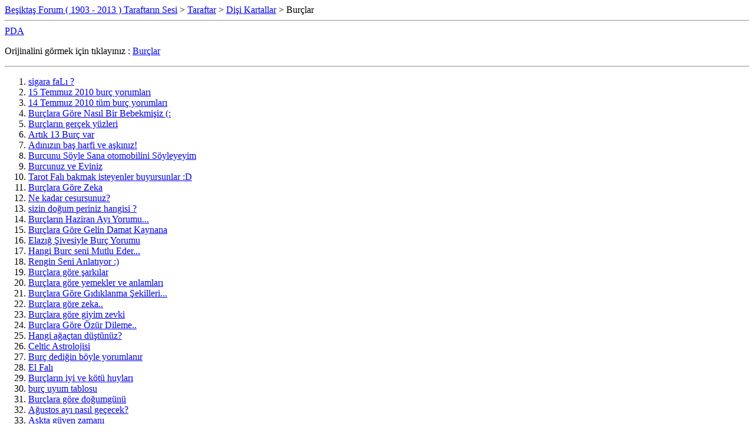

--- FILE ---
content_type: text/html; charset=ISO-8859-9
request_url: https://besiktasforum.net/forum/arsiv/f-157.html
body_size: 5716
content:
<!DOCTYPE html PUBLIC "-//W3C//DTD XHTML 1.0 Transitional//EN" "http://www.w3.org/TR/xhtml1/DTD/xhtml1-transitional.dtd"> <html xmlns="http://www.w3.org/1999/xhtml" dir="ltr" lang="tr"> <head> <meta http-equiv="Content-Type" content="text/html; charset=ISO-8859-9" /> <meta name="keywords" content="Burçlar, beşiktaş, taraftar, 1903, bjk, bjk forum, spor, kartalhaber, bjk haber, süperlig, karakartal, çarşı, inönü, futbol, iddaa, besiktas, puan durumu, lig fikstürü, ödev, şarkı sözü" /> <meta name="description" content="[Ar&#351;iv] " /> <title>Burçlar [Ar&#351;iv] - Beşiktaş Forum  ( 1903 - 2013 ) Taraftarın Sesi</title> <link rel="stylesheet" type="text/css" href="http://besiktasforum.net/forum/archive/archive.css" /> 
<script type="text/javascript">

window.google_analytics_uacct = "UA-10436984-1";


</script>
</head> <body> <div class="pagebody"> <div id="navbar"><a href="http://besiktasforum.net/forum/archive/index.php">Beşiktaş Forum  ( 1903 - 2013 ) Taraftarın Sesi</a> &gt; <a href="http://besiktasforum.net/forum/archive/index.php/f-14.html">Taraftar</a> &gt; <a href="http://besiktasforum.net/forum/archive/index.php/f-74.html">Dişi Kartallar</a> &gt; Burçlar</div> <hr /> <div class="pda"><a href="http://besiktasforum.net/forum/archive/index.php/f-157.html?pda=1" rel="nofollow">PDA</a></div> <p class="largefont">Orijinalini görmek i&#231;in t&#305;klay&#305;n&#305;z : <a rel="nofollow" href="http://besiktasforum.net/forum/forumdisplay.php?f=157">Burçlar</a></p> <hr /> <div id="content"> <ol start="1"> <li> <a href="https://besiktasforum.net/forum/burclar/113674-sigara-fali/">sigara faLı ?</a></li> <li> <a href="https://besiktasforum.net/forum/burclar/113537-15-temmuz-2010-burc-yorumlari/">15 Temmuz 2010 burç yorumları</a></li> <li> <a href="https://besiktasforum.net/forum/burclar/113516-14-temmuz-2010-tum-burc-yorumlari/">14 Temmuz 2010 tüm burç yorumları</a></li> <li> <a href="https://besiktasforum.net/forum/burclar/104621-burclara-gore-nasil-bir-bebekmisiz/">Burçlara Göre Nasıl Bir Bebekmişiz (:</a></li> <li> <a href="https://besiktasforum.net/forum/burclar/103651-burclarin-gercek-yuzleri/">Burçların gerçek yüzleri</a></li> <li> <a href="https://besiktasforum.net/forum/burclar/102448-artik-13-burc-var/">Artık 13 Burç var</a></li> <li> <a href="https://besiktasforum.net/forum/burclar/99399-adinizin-bas-harfi-ve-askiniz/">Adınızın baş harfi ve aşkınız!</a></li> <li> <a href="https://besiktasforum.net/forum/burclar/97514-burcunu-soyle-sana-otomobilini-soyleyeyim/">Burcunu Söyle Sana otomobilini Söyleyeyim</a></li> <li> <a href="https://besiktasforum.net/forum/burclar/97512-burcunuz-ve-eviniz/">Burcunuz ve Eviniz</a></li> <li> <a href="https://besiktasforum.net/forum/burclar/92958-tarot-fali-bakmak-isteyenler-buyursunlar-d/">Tarot Falı bakmak isteyenler buyursunlar :D</a></li> <li> <a href="https://besiktasforum.net/forum/burclar/91622-burclara-gore-zeka/">Burçlara Göre Zeka</a></li> <li> <a href="https://besiktasforum.net/forum/burclar/91339-ne-kadar-cesursunuz/">Ne kadar cesursunuz?</a></li> <li> <a href="https://besiktasforum.net/forum/burclar/91191-sizin-dogum-periniz-hangisi/">sizin doğum periniz hangisi ?</a></li> <li> <a href="https://besiktasforum.net/forum/burclar/91039-burclarin-haziran-ayi-yorumu/">Burçların Haziran Ayı Yorumu...</a></li> <li> <a href="https://besiktasforum.net/forum/burclar/90163-burclara-gore-gelin-damat-kaynana/">Burçlara Göre Gelin Damat Kaynana</a></li> <li> <a href="https://besiktasforum.net/forum/burclar/88380-elazig-sivesiyle-burc-yorumu/">Elazığ Şivesiyle Burç Yorumu</a></li> <li> <a href="https://besiktasforum.net/forum/burclar/87944-hangi-burc-seni-mutlu-eder/">Hangi Burc seni Mutlu Eder...</a></li> <li> <a href="https://besiktasforum.net/forum/burclar/86947-rengin-seni-anlatiyor/">Rengin Seni Anlatıyor :)</a></li> <li> <a href="https://besiktasforum.net/forum/burclar/86577-burclara-gore-sarkilar/">Burçlara göre şarkılar</a></li> <li> <a href="https://besiktasforum.net/forum/burclar/86575-burclara-gore-yemekler-ve-anlamlari/">Burçlara göre yemekler ve anlamları</a></li> <li> <a href="https://besiktasforum.net/forum/burclar/86574-burclara-gore-gidiklanma-sekilleri/">Burçlara Göre Gıdıklanma Şekilleri...</a></li> <li> <a href="https://besiktasforum.net/forum/burclar/86573-burclara-gore-zeka/">Burçlara göre zeka..</a></li> <li> <a href="https://besiktasforum.net/forum/burclar/86572-burclara-gore-giyim-zevki/">Burçlara göre giyim zevki</a></li> <li> <a href="https://besiktasforum.net/forum/burclar/86571-burclara-gore-ozur-dileme/">Burçlara Göre Özür Dileme..</a></li> <li> <a href="https://besiktasforum.net/forum/burclar/85994-hangi-agactan-dustunuz/">Hangi ağaçtan düştünüz?</a></li> <li> <a href="https://besiktasforum.net/forum/burclar/83092-celtic-astrolojisi/">Celtic Astrolojisi</a></li> <li> <a href="https://besiktasforum.net/forum/burclar/81053-burc-dedigin-boyle-yorumlanir/">Burç dediğin böyle yorumlanır</a></li> <li> <a href="https://besiktasforum.net/forum/burclar/79941-el-fali/">El Falı</a></li> <li> <a href="https://besiktasforum.net/forum/burclar/78464-burclarin-iyi-ve-kotu-huylari/">Burçların iyi ve kötü huyları</a></li> <li> <a href="https://besiktasforum.net/forum/burclar/78006-burc-uyum-tablosu/">burç uyum tablosu</a></li> <li> <a href="https://besiktasforum.net/forum/burclar/69740-burclara-gore-dogumgunu/">Burçlara göre doğumgünü</a></li> <li> <a href="https://besiktasforum.net/forum/burclar/69735-agustos-ayi-nasil-gececek/">Ağustos ayı nasıl geçecek?</a></li> <li> <a href="https://besiktasforum.net/forum/burclar/69043-askta-guven-zamani/">Aşkta güven zamanı</a></li> <li> <a href="https://besiktasforum.net/forum/burclar/69042-burclara-gore-kadin-ve-erkek-ozellikleri/">Burçlara göre kadın ve erkek özellikleri</a></li> <li> <a href="https://besiktasforum.net/forum/burclar/68507-burclara-gore-anne-profilleri/">burçlara göre anne profilleri...</a></li> <li> <a href="https://besiktasforum.net/forum/burclar/68506-burclara-gore-baba-profilleri/">burçlara göre baba profilleri....</a></li> <li> <a href="https://besiktasforum.net/forum/burclar/68462-burclarin-cici-resimleri-d-d/">burçların cici resimleri...:D:D</a></li> <li> <a href="https://besiktasforum.net/forum/burclar/67874-%DFurcunuzun-qeyiksel-ozellikleri/">ßurcunuzun qeyikseL özeLLikLeri</a></li> <li> <a href="https://besiktasforum.net/forum/burclar/67796-burclarin-ayrilma-nedenleri-d-d/">Burçların Ayrılma Nedenleri ..:D:D</a></li> <li> <a href="https://besiktasforum.net/forum/burclar/67709-yaglama-astrolog/">yağlama astrolog :)</a></li> <li> <a href="https://besiktasforum.net/forum/burclar/66634-kan-gruplari-ve-kisilik/">Kan grupları ve kişilik</a></li> <li> <a href="https://besiktasforum.net/forum/burclar/65240-dogdugunuz-aya-gore-kisiliginiz/">Doğduğunuz aya göre kişiliğiniz</a></li> <li> <a href="https://besiktasforum.net/forum/burclar/61804-sizi-ne-mutlu-ediyormus/">sizi ne mutlu ediyormuş?</a></li> <li> <a href="https://besiktasforum.net/forum/burclar/61427-burcuna-gore-zayifla/">Burcuna göre zayıfla !</a></li> <li> <a href="https://besiktasforum.net/forum/burclar/57677-hangi-burctan-ne-olur/">hangi burçtan ne olur!!</a></li> <li> <a href="https://besiktasforum.net/forum/burclar/57600-isim-fali-baska-yerde-yok/">İsim Falı..!! Başka Yerde Yok</a></li> <li> <a href="https://besiktasforum.net/forum/burclar/57599-goz-rengine-gore-faliniz/">Göz rengine göre faliniz..!</a></li> <li> <a href="https://besiktasforum.net/forum/burclar/56732-dudaklar-ve-karakteriniz/">::Dudaklar Ve Karakteriniz::</a></li> <li> <a href="https://besiktasforum.net/forum/burclar/56546-burclar-nasil-ozur-diler-benimki-tutuyor/">burçlar nasıl özür diler, benimki tutuyor valla :)</a></li> <li> <a href="https://besiktasforum.net/forum/burclar/56543-cin-feng-shui-faliniz/">Çin Feng shui falınız</a></li> <li> <a href="https://besiktasforum.net/forum/burclar/56148-dogum-gunune-gore-nesiniz/">dogum gününe göre nesiniz?</a></li> <li> <a href="https://besiktasforum.net/forum/burclar/56147-dogum-gununuzun-gizemi-ne/">dogum gününüzün gizemi ne?</a></li> <li> <a href="https://besiktasforum.net/forum/burclar/55854-burclara-gore-2008de-neler-olacak/">Burçlara göre 2008'de neler olacak ?</a></li> <li> <a href="https://besiktasforum.net/forum/burclar/53854-karsinizdaki-insanin-burcunu-nasil-anlarsiniz/">Karşınızdaki insanın burcunu nasıl anlarsınız???</a></li> <li> <a href="https://besiktasforum.net/forum/burclar/53324-kizlar-siz-siz-olun-bu-yaziyi/">Kızlar siz siz olun bu yazıyı dikkate alın;)</a></li> <li> <a href="https://besiktasforum.net/forum/burclar/53321-hangi-burc-kadini-hangi-tip-erkekten/">Hangi burç kadını hangi tip erkekten hoşlanır?</a></li> <li> <a href="https://besiktasforum.net/forum/burclar/52539-burclara-gore-hediyeler/">Burçlara göre hediyeler</a></li> <li> <a href="https://besiktasforum.net/forum/burclar/52506-burclara-gore-ozur-dileme/">Burçlara Göre Özür Dileme ...</a></li> <li> <a href="https://besiktasforum.net/forum/burclar/52408-isim-fali/">İsim Falı</a></li> <li> <a href="https://besiktasforum.net/forum/burclar/52185-dogum-tarihinize-gore-renginiz/">Dogum Tarihinize Göre Renginiz ...</a></li> <li> <a href="https://besiktasforum.net/forum/burclar/48193-burcuna-gore-yasa/">Burcuna Göre Yaşa !!!</a></li> <li> <a href="https://besiktasforum.net/forum/burclar/48155-iste-burclarin-2008-yorumlari/">İşte burçların 2008 yorumları !</a></li> <li> <a href="https://besiktasforum.net/forum/burclar/44203-burclara-gore-cikolata/">Burçlara göre çikolata</a></li> <li> <a href="https://besiktasforum.net/forum/burclar/40217-gal-abi-gel-burclara-gel/">Gal abi gel burçlara gel</a></li> <li> <a href="https://besiktasforum.net/forum/burclar/40034-burclara-gore-kadinlarin-erkeklerden-bekledikleri/">Burçlara Göre Kadınların Erkeklerden Bekledikleri</a></li> <li> <a href="https://besiktasforum.net/forum/burclar/38231-burcunuza-gore-beslenin/">Burcunuza göre beslenin</a></li> <li> <a href="https://besiktasforum.net/forum/burclar/37398-cicek-fali/">Çiçek Falı</a></li> <li> <a href="https://besiktasforum.net/forum/burclar/37396-hangi-ayda-dogdun/">Hangi Ayda Doğdun ?</a></li> <li> <a href="https://besiktasforum.net/forum/burclar/37363-her-burca-bir-mani/">Her Burca Bir Mani</a></li> <li> <a href="https://besiktasforum.net/forum/burclar/35840-burcunu-sec-dostunu-belirle/">Burcunu seç dostunu belirle!</a></li> <li> <a href="https://besiktasforum.net/forum/burclar/34803-iste-siz-ve-yildiziniz/">İşte siz ve yıldızınız</a></li> <li> <a href="https://besiktasforum.net/forum/burclar/33559-el-faliniza-bakin/">EL FALINIZA BAKIN</a></li> <li> <a href="https://besiktasforum.net/forum/burclar/33558-gidikla-burcunu-ogren/">Gıdıkla burcunu öğren</a></li> <li> <a href="https://besiktasforum.net/forum/burclar/32926-burclar-ve-elementler/">Burçlar ve Elementler</a></li> <li> <a href="https://besiktasforum.net/forum/burclar/32748-cin-astrolojisi/">Çin Astrolojisi</a></li> <li> <a href="https://besiktasforum.net/forum/burclar/31671-burclarin-entelektuel-yaklasimlari/">Burçların entelektüel yaklaşımları</a></li> <li> <a href="https://besiktasforum.net/forum/burclar/31670-kafa-sekliniz-ve-karakteriniz/">Kafa şekliniz ve karakteriniz</a></li> <li> <a href="https://besiktasforum.net/forum/burclar/31669-kan-gruplari-fal-gibi/">Kan grupları fal gibi</a></li> <li> <a href="https://besiktasforum.net/forum/burclar/31668-hangi-burca-asiksiniz/">Hangi burca aşıksınız?</a></li> <li> <a href="https://besiktasforum.net/forum/burclar/31667-burcunuza-gore-beslenin/">Burcunuza göre beslenin</a></li> <li> <a href="https://besiktasforum.net/forum/burclar/31666-burca-gore-tatil/">Burca göre tatil</a></li> <li> <a href="https://besiktasforum.net/forum/burclar/31459-adinizin-bas-harfine-gore-ask-durumunuz/">Adınızın baş harfine göre aşk durumunuz</a></li> <li> <a href="https://besiktasforum.net/forum/burclar/31359-erkeklere-ozel/">ERKEKLERE ÖZEL...</a></li> <li> <a href="https://besiktasforum.net/forum/burclar/31358-bayanlara-ozel/">BAYANLARA ÖZEL...</a></li> <li> <a href="https://besiktasforum.net/forum/burclar/31195-burclara-gore-sac-stili/">Burçlara göre saç stili</a></li> <li> <a href="https://besiktasforum.net/forum/burclar/31191-uyumuna-bak-kararini-ver/">Uyumuna bak kararını ver!</a></li> <li> <a href="https://besiktasforum.net/forum/burclar/31189-burcuna-bak-kendine-asik-et/">Burcuna bak kendine aşık et</a></li> <li> <a href="https://besiktasforum.net/forum/burclar/31187-burclarin-illallah-dedirten-ozellikleri/">Burçların illallah dedirten özellikleri</a></li> <li> <a href="https://besiktasforum.net/forum/burclar/30792-erkeklere-gore-hediye-alma-sanati/">erkeklere göre hediye alma sanatı</a></li> <li> <a href="https://besiktasforum.net/forum/burclar/30791-isminiz-ve-kaderiniz/">İsminiz Ve Kaderiniz</a></li> <li> <a href="https://besiktasforum.net/forum/burclar/30790-adinizi-soyadinizi-yazin-karekterinizi-ogrenin/">adınızı soyadınızı yazın karekterinizi öğrenin</a></li> <li> <a href="https://besiktasforum.net/forum/burclar/30385-haftalik-faliniz/">HAFTALIK FALINIZ</a></li> <li> <a href="https://besiktasforum.net/forum/burclar/27518-%DFurclarin-enleri/">ßurçLarın eNLeri</a></li> <li> <a href="https://besiktasforum.net/forum/burclar/27517-asik-olunca-neler-olur/">aŞık oLunca NeLer oLur</a></li> <li> <a href="https://besiktasforum.net/forum/burclar/26378-astrolojik-uyumlululuk-tablosu/">Astrolojik Uyumlululuk Tablosu</a></li> <li> <a href="https://besiktasforum.net/forum/burclar/24149-dogdugunuz-aya-gore-karakteriniz/">doğduğunuz aya göre karakteriniz</a></li> <li> <a href="https://besiktasforum.net/forum/burclar/24138-kader-sayiniz-ile-kisilik-analizi/">Kader Sayınız ile Kişilik Analizi</a></li> <li> <a href="https://besiktasforum.net/forum/burclar/24136-burcunuz-cicekler-ve-ozellikleri/">Burcunuz, Çiçekler ve Özellikleri</a></li> <li> <a href="https://besiktasforum.net/forum/burclar/23807-islamda-burclar/">Islamda Burçlar...</a></li> <li> <a href="https://besiktasforum.net/forum/burclar/23806-burcunuzun-sarkisi/">Burcunuzun Şarkısı</a></li> <li> <a href="https://besiktasforum.net/forum/burclar/23805-burclar-ve-aldatma-nedenleri/">burçlar ve aldatma nedenleri</a></li> <li> <a href="https://besiktasforum.net/forum/burclar/23804-burclarin-korkulari/">BurÇlarin Korkulari</a></li> <li> <a href="https://besiktasforum.net/forum/burclar/23803-hangi-burc-nerde-basarili/">hangi burç nerde başarılı</a></li> <li> <a href="https://besiktasforum.net/forum/burclar/23802-burclara-gore-babalar/">burçlara göre babalar..</a></li> <li> <a href="https://besiktasforum.net/forum/burclar/23801-goz-renginize-gore-kisilik/">Göz Renginize Göre Kişilik...</a></li> <li> <a href="https://besiktasforum.net/forum/burclar/23436-agac-fali/">ağaç falı</a></li> <li> <a href="https://besiktasforum.net/forum/burclar/22946-burclar-cildirdi/">Burçlar Çıldırdı...!</a></li> <li> <a href="https://besiktasforum.net/forum/burclar/22945-burclar-ve-bilinmeyen-asil-yonleri/">BurÇlar Ve Bİlİnmeyen Asil YÖnlerİ</a></li> <li> <a href="https://besiktasforum.net/forum/burclar/22944-alisveris-tarziniz-burcunuzda-gizli/">aLıŞveriŞ tarzınız burCunuzDa gizLi</a></li> <li> <a href="https://besiktasforum.net/forum/burclar/22191-subat-2007-a/">Şubat 2007</a></li> <li> <a href="https://besiktasforum.net/forum/burclar/20096-hint-astrolojisi/">Hint Astrolojisi</a></li> <li> <a href="https://besiktasforum.net/forum/burclar/20095-tarot-fali-baktirmak-ister-misiniz/">Tarot Falı Baktırmak Ister misiniz ?</a></li> <li> <a href="https://besiktasforum.net/forum/burclar/19519-burcunuza-gore-duvar-kagitlari/">Burcunuza Göre Duvar KağıtLarı</a></li> <li> <a href="https://besiktasforum.net/forum/burclar/18656-2007-yili-burc-yorumlari/">2007 Yılı Burç Yorumları</a></li> <li> <a href="https://besiktasforum.net/forum/burclar/18655-yuz-okuma/">Yüz Okuma</a></li> <li> <a href="https://besiktasforum.net/forum/burclar/18653-burclara-gore-hayvanlar/">burçlara göre hayvanlar</a></li> <li> <a href="https://besiktasforum.net/forum/burclar/18652-hangi-burctan-cacik-olur/">Hangi burçtan cacık olur</a></li> <li> <a href="https://besiktasforum.net/forum/burclar/17866-2007-burclar/">2007 burçlar..</a></li> <li> <a href="https://besiktasforum.net/forum/burclar/17692-cin-feng-sui-burc-yorumunuz/">Çin Feng Sui...Burç Yorumunuz..</a></li> <li> <a href="https://besiktasforum.net/forum/burclar/17400-papatya-faliniza-bakin/">Papatya Faliniza Bakin . . .</a></li> <li> <a href="https://besiktasforum.net/forum/burclar/16992-unlulerin-burclari/">Ünlülerin Burçları</a></li> <li> <a href="https://besiktasforum.net/forum/burclar/16991-burcuna-gore-erkekleri-etkilemenin-yollari/">Burcuna göre erkekleri etkilemenin yolları</a></li> <li> <a href="https://besiktasforum.net/forum/burclar/16990-renk-testi/">Renk Testi</a></li> <li> <a href="https://besiktasforum.net/forum/burclar/16784-hipnoz-ve-hipnoz-yontemleri/">Hipnoz Ve Hipnoz Yöntemleri</a></li> <li> <a href="https://besiktasforum.net/forum/burclar/16503-burclar-ve-defolari/">Burçlar ve Defoları</a></li> <li> <a href="https://besiktasforum.net/forum/burclar/16501-bugunku-iskambil-faliniza-bakin/">bugünkü iskambil falınıza bakın</a></li> <li> <a href="https://besiktasforum.net/forum/burclar/16500-bugunku-zar-faliniza-bakin/">bugünkü zar falınıza bakın</a></li> <li> <a href="https://besiktasforum.net/forum/burclar/16256-sivri-dilli-astrologtan-burc-yorumlari/">Sivri dilli astrologtan burç yorumları</a></li> <li> <a href="https://besiktasforum.net/forum/burclar/16255-burclarin-maskesi-dustu/">Burçlarin Maskesi Düştü</a></li> <li> <a href="https://besiktasforum.net/forum/burclar/16254-hayatinizin-amaci-dogum-tarihinizde-gizli/">Hayatınızın Amacı Doğum Tarihinizde Gizli</a></li> <li> <a href="https://besiktasforum.net/forum/burclar/16253-tanistiginiz-gun-iliskinizin-burcu/">TaNıştığınız gün : İlişkİNİZin BUrcu</a></li> <li> <a href="https://besiktasforum.net/forum/burclar/16029-burclara-gore-kadin-profilleri/">burçlara göre kadın profilleri...</a></li> <li> <a href="https://besiktasforum.net/forum/burclar/16028-burclara-gore-ahh-su-kadinlar/">Burçlara göre ahh şu kadınlar.. :)</a></li> <li> <a href="https://besiktasforum.net/forum/burclar/15882-birakin-secimi-burclar-yapsin/">Bırakın Seçimi Burçlar Yapsın..!!!</a></li> <li> <a href="https://besiktasforum.net/forum/burclar/15790-burcuna-gore-anahtar-salla/">Burcuna göre anahtar salla..</a></li> <li> <a href="https://besiktasforum.net/forum/burclar/15789-burclar-ve-ampul-degistirmek/">BurÇlar Ve AmpÜl DeĞİŞtİrmek...</a></li> <li> <a href="https://besiktasforum.net/forum/burclar/15448-burclarin-uyumu/">burçların uyumu</a></li> <li> <a href="https://besiktasforum.net/forum/burclar/15216-aralik-2006-burc-yorumlari/">Aralık 2006 Burç Yorumları</a></li> <li> <a href="https://besiktasforum.net/forum/burclar/15125-capkinlar-icin/">Çapkınlar için..</a></li> <li> <a href="https://besiktasforum.net/forum/burclar/14987-burclara-gore-cikolata-zevkleri/">Burçlara Göre Çikolata Zevkleri</a></li> <li> <a href="https://besiktasforum.net/forum/burclar/14985-moral-duzelten-burc-yorumlari/">.. MoraL DüzeLten Burc YorumLari ..</a></li> <li> <a href="https://besiktasforum.net/forum/burclar/14984-burclara-gore-tatil/">Burçlara göre tatil</a></li> <li> <a href="https://besiktasforum.net/forum/burclar/14649-burclara-gore-guzellik/">burçlara göre güzellik</a></li> <li> <a href="https://besiktasforum.net/forum/burclar/14648-tipiniz-sizi-ele-verir/">tipiniz sizi ele verir</a></li> <li> <a href="https://besiktasforum.net/forum/burclar/14647-burclarin-sarkisi/">burçların şarkısı</a></li> <li> <a href="https://besiktasforum.net/forum/burclar/14466-cinsiyet-ve-burclar/">Cinsiyet ve Burçlar..!!!</a></li> <li> <a href="https://besiktasforum.net/forum/burclar/14317-hangi-yemeksinizz/">hangi yemeksinizz</a></li> <li> <a href="https://besiktasforum.net/forum/burclar/14293-hangi-burctan/">Hangi Burçtan...?</a></li> <li> <a href="https://besiktasforum.net/forum/burclar/13226-tutulmalar/">Tutulmalar</a></li> <li> <a href="https://besiktasforum.net/forum/burclar/13225-sozluk/">Sözlük</a></li> <li> <a href="https://besiktasforum.net/forum/burclar/13123-burclara-gore-giyim-tarzi/">Burçlara göre giyim tarzı</a></li> <li> <a href="https://besiktasforum.net/forum/burclar/13107-burcunuzun-manisi-okuyun/">Burcunuz'un Manisi Okuyun</a></li> <li> <a href="https://besiktasforum.net/forum/burclar/13092-kizilderili-astrolojisi/">KızıLderiLi astroLojisi</a></li> <li> <a href="https://besiktasforum.net/forum/burclar/13091-erkekler-icin-papatya-fali/">erkekler için papatya falı</a></li> <li> <a href="https://besiktasforum.net/forum/burclar/13090-burclar-arasindaki-ask/">Burçlar Arasındaki Aşk</a></li> <li> <a href="https://besiktasforum.net/forum/burclar/13089-burcunuza-gore-giyinin/">Burcunuza Göre Giyinin</a></li> <li> <a href="https://besiktasforum.net/forum/burclar/13088-turk-astrolojisine-gore-12-degil-36-a/">Türk Astrolojisine Göre 12 değil 36 burç Varmış.</a></li> <li> <a href="https://besiktasforum.net/forum/burclar/13087-kader-sayisi/">Kader Sayısı..</a></li> <li> <a href="https://besiktasforum.net/forum/burclar/12277-padisahlarin-burclari/">Padişahların Burçları</a></li> <li> <a href="https://besiktasforum.net/forum/burclar/12272-dogdugunuz-aya-gore-karakterler/">Doğduğunuz Aya Göre Karakterler</a></li> <li> <a href="https://besiktasforum.net/forum/burclar/12271-hangi-agactan-dustunuz/">Hangi agactan düştünüz :)</a></li> <li> <a href="https://besiktasforum.net/forum/burclar/12270-burclara-uygun-yasama-alanlari/">Burçlara uygun yaşama alanları</a></li> <li> <a href="https://besiktasforum.net/forum/burclar/11579-astrolojinin-katkilari/">Astrolojinin Katkıları</a></li> <li> <a href="https://besiktasforum.net/forum/burclar/11577-astroloji-ve-evrensel-saati-hissetmek/">Astroloji ve Evrensel Saati Hissetmek</a></li> <li> <a href="https://besiktasforum.net/forum/burclar/11370-burclara-gore-kadinlarin-erkeklerden-bekledikleri/">Burçlara göre kadınların erkeklerden bekledikleri :)</a></li> <li> <a href="https://besiktasforum.net/forum/burclar/11369-resme-bak-kisiligini-gor/">Resme Bak Kişiliğini Gör</a></li> <li> <a href="https://besiktasforum.net/forum/burclar/11368-asik-olunca-burclara-neler-oluyor/">Aşık Olunca Burçlara Neler Oluyor</a></li> <li> <a href="https://besiktasforum.net/forum/burclar/11367-burcalara-gore-anneler/">Burçalara Göre Anneler</a></li> <li> <a href="https://besiktasforum.net/forum/burclar/11366-nasil-bi-bebektik/">nasıl bi bebektik..:)</a></li> <li> <a href="https://besiktasforum.net/forum/burclar/11365-hangi-otsunuz/">Hangi Otsunuz..:)</a></li> <li> <a href="https://besiktasforum.net/forum/burclar/11364-harflerden-fal-bakma/">Harflerden Fal Bakma</a></li> <li> <a href="https://besiktasforum.net/forum/burclar/11363-turk-burclari-siz-hangi-burcsunuz/">Türk Burçları,Siz Hangi Burçsunuz?</a></li> <li> <a href="https://besiktasforum.net/forum/burclar/11362-2006da-kisaca-burcunuz/">2006'da Kısaca Burcunuz</a></li> <li> <a href="https://besiktasforum.net/forum/burclar/11360-cin-burcu/">Çin Burcu</a></li> <li> <a href="https://besiktasforum.net/forum/burclar/11359-burclarin-arapcasi/">Burçların Arapçası</a></li> <li> <a href="https://besiktasforum.net/forum/burclar/11358-tek-kelimeyle-burclar/">Tek Kelimeyle Burçlar</a></li> <li> <a href="https://besiktasforum.net/forum/burclar/11355-astroloji-sozlugu/">Astroloji Sözlüğü</a></li> <li> <a href="https://besiktasforum.net/forum/burclar/11354-burclarin-enleri/">Burçların En'leri..</a></li> <li> <a href="https://besiktasforum.net/forum/burclar/11352-kan-gruplari-fal-gibi/">Kan Grupları Fal Gibi</a></li> <li> <a href="https://besiktasforum.net/forum/burclar/11350-dogum-gununu-soyle-sana-kim-oldugunu/">Doğum gününü söyle...Sana kim olduğunu söyliym</a></li> <li> <a href="https://besiktasforum.net/forum/burclar/11214-burclarin-ozur-dileme-sekilleri/">Burçların Özür Dileme Şekilleri...</a></li> <li> <a href="https://besiktasforum.net/forum/burclar/11211-hangi-burca-asiksiniz/">Hangi Burca Aşıksınız?</a></li> <li> <a href="https://besiktasforum.net/forum/burclar/11210-burclar-ve-zayif-noktalari/">Burçlar ve Zayıf Noktaları...</a></li> <li> <a href="https://besiktasforum.net/forum/burclar/11056-balik/">Balık</a></li> <li> <a href="https://besiktasforum.net/forum/burclar/11055-kova/">Kova</a></li> <li> <a href="https://besiktasforum.net/forum/burclar/11054-oglak/">Oğlak</a></li> <li> <a href="https://besiktasforum.net/forum/burclar/11053-yay/">Yay</a></li> <li> <a href="https://besiktasforum.net/forum/burclar/11052-akrep/">Akrep</a></li> <li> <a href="https://besiktasforum.net/forum/burclar/11051-terazi/">Terazi</a></li> <li> <a href="https://besiktasforum.net/forum/burclar/11050-basak/">Başak</a></li> <li> <a href="https://besiktasforum.net/forum/burclar/11049-aslan/">Aslan</a></li> <li> <a href="https://besiktasforum.net/forum/burclar/11048-yengec/">Yengeç</a></li> <li> <a href="https://besiktasforum.net/forum/burclar/11047-ikizler/">İkizler</a></li> <li> <a href="https://besiktasforum.net/forum/burclar/11045-boga/">Boğa</a></li> <li> <a href="https://besiktasforum.net/forum/burclar/11034-koc/">Koç</a></li> </ol> </div> <div id="copyright">vBulletin v3.8.1, Copyright &copy;2000-2026, Jelsoft Enterprises Ltd.
<br /><!-- google_ad_section_start(weight=ignore) -->SEO by <a onclick="pageTracker._trackPageview ('/gidenler/http_www_vbseo_com_152_');" rel="nofollow" href="http://www.vbseo.com/152/">vBSEO</a> 3.3.2<!-- google_ad_section_end --> </div> </div> 
<script type="text/javascript"><!--
var gaJsHost = (("https:" == document.location.protocol) ? "https://ssl." : "http://www.");
document.write(unescape("%3Cscript src='" + gaJsHost + "google-analytics.com/ga.js' type='text/javascript'%3E%3C/script%3E"));
//-->
</script>
<script type="text/javascript"><!--
try {
var pageTracker = _gat._getTracker("UA-10436984-1");
pageTracker._trackPageview();
pageTracker._setVar("usergroup-1-Unregistered / Not Logged In");
} catch(err) {}
//-->
</script>
</body> </html>